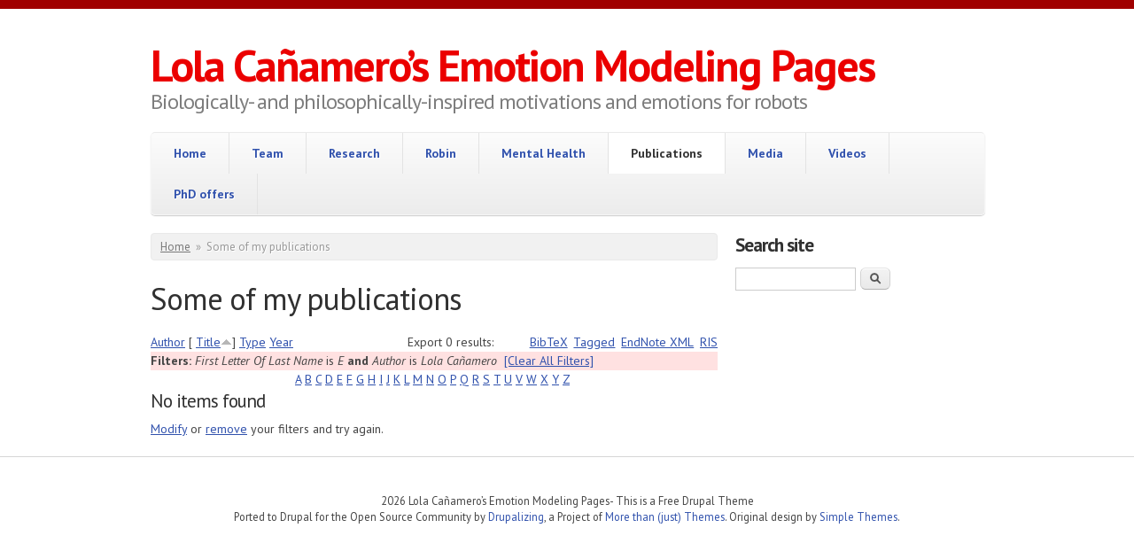

--- FILE ---
content_type: text/html; charset=utf-8
request_url: http://emotion-modeling.info/publications?s=title&f%5Bag%5D=E&f%5Bauthor%5D=50&o=asc
body_size: 3994
content:
<!DOCTYPE html PUBLIC "-//W3C//DTD XHTML+RDFa 1.0//EN"
  "http://www.w3.org/MarkUp/DTD/xhtml-rdfa-1.dtd">
<html xmlns="http://www.w3.org/1999/xhtml" xml:lang="en" version="XHTML+RDFa 1.0" dir="ltr"
  xmlns:content="http://purl.org/rss/1.0/modules/content/"
  xmlns:dc="http://purl.org/dc/terms/"
  xmlns:foaf="http://xmlns.com/foaf/0.1/"
  xmlns:og="http://ogp.me/ns#"
  xmlns:rdfs="http://www.w3.org/2000/01/rdf-schema#"
  xmlns:sioc="http://rdfs.org/sioc/ns#"
  xmlns:sioct="http://rdfs.org/sioc/types#"
  xmlns:skos="http://www.w3.org/2004/02/skos/core#"
  xmlns:xsd="http://www.w3.org/2001/XMLSchema#">

<head profile="http://www.w3.org/1999/xhtml/vocab">
  <meta charset="utf-8" />
<meta name="Generator" content="Drupal 7 (http://drupal.org)" />
<meta name="MobileOptimized" content="width" />
<meta name="HandheldFriendly" content="true" />
<meta name="viewport" content="width=device-width, initial-scale=1" />
  <title>Some of my publications | Lola Cañamero’s Emotion Modeling Pages</title>
  <style type="text/css" media="all">
@import url("http://emotion-modeling.info/modules/system/system.base.css?ry3xb7");
@import url("http://emotion-modeling.info/modules/system/system.menus.css?ry3xb7");
@import url("http://emotion-modeling.info/modules/system/system.messages.css?ry3xb7");
@import url("http://emotion-modeling.info/modules/system/system.theme.css?ry3xb7");
</style>
<style type="text/css" media="all">
@import url("http://emotion-modeling.info/modules/comment/comment.css?ry3xb7");
@import url("http://emotion-modeling.info/modules/field/theme/field.css?ry3xb7");
@import url("http://emotion-modeling.info/modules/node/node.css?ry3xb7");
@import url("http://emotion-modeling.info/modules/search/search.css?ry3xb7");
@import url("http://emotion-modeling.info/modules/user/user.css?ry3xb7");
</style>
<style type="text/css" media="all">
@import url("http://emotion-modeling.info/sites/all/modules/biblio/biblio.css?ry3xb7");
</style>
<style type="text/css" media="all">
@import url("http://emotion-modeling.info/sites/all/themes/skeletontheme/css/skeleton.css?ry3xb7");
@import url("http://emotion-modeling.info/sites/all/themes/skeletontheme/css/style.css?ry3xb7");
@import url("http://emotion-modeling.info/sites/all/themes/skeletontheme/css/buttons.css?ry3xb7");
@import url("http://emotion-modeling.info/sites/all/themes/skeletontheme/css/layout.css?ry3xb7");
@import url("http://emotion-modeling.info/sites/default/files/color/skeletontheme-69f98812/colors.css?ry3xb7");
</style>
  <script type="text/javascript" src="http://emotion-modeling.info/misc/jquery.js?v=1.4.4"></script>
<script type="text/javascript" src="http://emotion-modeling.info/misc/jquery-extend-3.4.0.js?v=1.4.4"></script>
<script type="text/javascript" src="http://emotion-modeling.info/misc/jquery-html-prefilter-3.5.0-backport.js?v=1.4.4"></script>
<script type="text/javascript" src="http://emotion-modeling.info/misc/jquery.once.js?v=1.2"></script>
<script type="text/javascript" src="http://emotion-modeling.info/misc/drupal.js?ry3xb7"></script>
<script type="text/javascript" src="http://emotion-modeling.info/misc/form-single-submit.js?v=7.98"></script>
<script type="text/javascript">
<!--//--><![CDATA[//><!--
jQuery.extend(Drupal.settings, {"basePath":"\/","pathPrefix":"","setHasJsCookie":0,"ajaxPageState":{"theme":"skeletontheme","theme_token":"6wFtH5sBb67ZGAMCLZFCko9z4sJ7-V5UNKIwMeH8WF8","js":{"misc\/jquery.js":1,"misc\/jquery-extend-3.4.0.js":1,"misc\/jquery-html-prefilter-3.5.0-backport.js":1,"misc\/jquery.once.js":1,"misc\/drupal.js":1,"misc\/form-single-submit.js":1},"css":{"modules\/system\/system.base.css":1,"modules\/system\/system.menus.css":1,"modules\/system\/system.messages.css":1,"modules\/system\/system.theme.css":1,"modules\/comment\/comment.css":1,"modules\/field\/theme\/field.css":1,"modules\/node\/node.css":1,"modules\/search\/search.css":1,"modules\/user\/user.css":1,"sites\/all\/modules\/biblio\/biblio.css":1,"sites\/all\/themes\/skeletontheme\/css\/skeleton.css":1,"sites\/all\/themes\/skeletontheme\/css\/style.css":1,"sites\/all\/themes\/skeletontheme\/css\/buttons.css":1,"sites\/all\/themes\/skeletontheme\/css\/layout.css":1,"sites\/all\/themes\/skeletontheme\/color\/colors.css":1}},"urlIsAjaxTrusted":{"\/publications?s=title\u0026f%5Bag%5D=E\u0026f%5Bauthor%5D=50\u0026o=asc":true}});
//--><!]]>
</script>
</head>
<body class="html not-front not-logged-in one-sidebar sidebar-second page-publications" >
  <div id="skip-link">
    <a href="#main-content" class="element-invisible element-focusable">Skip to main content</a>
  </div>
    <div id="wrap">
    <div class="container">
        
                
        <div class="clear"></div>
        
        <!-- #header -->
                <div id="header" class="sixteen columns clearfix">   
                
            <div class="inner">
    
                                
                                <div id="name-and-slogan">
                
                                        <div id="site-name">
                    <a href="/" title="Home" rel="home">Lola Cañamero’s Emotion Modeling Pages</a>
                    </div>
                                        
                                        <div id="site-slogan">
                    Biologically- and philosophically-inspired motivations and emotions for robots                    </div>
                                    
                </div>
                            </div>
        </div><!-- /#header -->
        
                
        <div class="clear"></div>
        
        <!-- #navigation -->
        <div id="navigation" class="sixteen columns clearfix">
        
            <div class="menu-header">
                            				<div class="content">
				<ul class="menu"><li class="first leaf"><a href="/">Home</a></li>
<li class="leaf"><a href="/eecaia" title="The Team: the Embodied Emotion, Cognition and (Inter-)Action Lab">Team</a></li>
<li class="leaf"><a href="/research" title="Current and past research topics and projects">Research</a></li>
<li class="leaf"><a href="/robin" title="An autonomous robot toddler for diabetic children">Robin</a></li>
<li class="leaf"><a href="/mental_health" title="Embodied Computational Psychiatry: Robots and Mental Health">Mental Health</a></li>
<li class="leaf active-trail"><a href="/publications" title="Publications of the EECAiA Lab" class="active-trail active">Publications</a></li>
<li class="leaf"><a href="/media" title="Media articles and reports">Media</a></li>
<li class="leaf"><a href="/videos" title="Videos of the EECAiA Lab&#039;s research">Videos</a></li>
<li class="last leaf"><a href="/phd_opportunities" title="Would you like to do a PhD with us? See topics and funding opportunities">PhD offers</a></li>
</ul>                </div>
                        </div>
            
        </div><!-- /#navigation -->
        
                
                <div id="content" class="eleven columns">
		        
                    
                            <div id="breadcrumb"><h2 class="element-invisible">You are here</h2><div class="breadcrumb"><a href="/">Home</a><span class="sep">»</span>Some of my publications</div></div>
                        
            <div id="main">
            
                                
                                
                                <h1 class="title" id="page-title">
                  Some of my publications                </h1>
                                
                                
                                <div class="tabs">
                                  </div>
                                
                                
                                
                  <div class="region region-content">
    <div id="block-system-main" class="block block-system">

    
  <div class="content">
    <div id="biblio-header" class="clear-block"><div class="biblio-export">Export 0 results: <ul class="biblio-export-buttons"><li class="biblio_bibtex first"><a href="/publications/export/bibtex?f%5Bag%5D=E&amp;f%5Bauthor%5D=50" title="Click to download the BibTeX formatted file" rel="nofollow">BibTeX</a></li>
<li class="biblio_tagged"><a href="/publications/export/tagged?f%5Bag%5D=E&amp;f%5Bauthor%5D=50" title="Click to download the EndNote Tagged formatted file" rel="nofollow">Tagged</a></li>
<li class="biblio_xml"><a href="/publications/export/xml?f%5Bag%5D=E&amp;f%5Bauthor%5D=50" title="Click to download the EndNote XML formatted file" rel="nofollow">EndNote XML</a></li>
<li class="biblio_ris last"><a href="/publications/export/ris/?f%5Bag%5D=E&amp;f%5Bauthor%5D=50" title="Click to download the RIS formatted file" rel="nofollow">RIS</a></li>
</ul></div> <a href="/publications?s=author&amp;f%5Bag%5D=E&amp;f%5Bauthor%5D=50&amp;o=asc" title="Click a second time to reverse the sort order" class="active">Author</a>  [ <a href="/publications?s=title&amp;f%5Bag%5D=E&amp;f%5Bauthor%5D=50&amp;o=desc" title="Click a second time to reverse the sort order" class="active active">Title</a><img typeof="foaf:Image" src="http://emotion-modeling.info/sites/all/modules/biblio/misc/arrow-desc.png" alt="(Desc)" />]  <a href="/publications?s=type&amp;f%5Bag%5D=E&amp;f%5Bauthor%5D=50&amp;o=asc" title="Click a second time to reverse the sort order" class="active">Type</a>  <a href="/publications?s=year&amp;f%5Bag%5D=E&amp;f%5Bauthor%5D=50&amp;o=desc" title="Click a second time to reverse the sort order" class="active">Year</a> <div class="biblio-filter-status"><div class="biblio-current-filters"><b>Filters: </b><em class="placeholder">First Letter Of Last Name</em> is <em class="placeholder">E</em> <strong>and</strong> <em class="placeholder">Author</em> is <em class="placeholder">Lola Cañamero</em>&nbsp;&nbsp;<a href="/publications/filter/clear?s=title&amp;o=asc">[Clear All Filters]</a></div></div><div class="biblio-alpha-line"><div class="biblio-alpha-line"><a href="/publications?f%5Btg%5D=A" rel="nofollow" class="active">A</a>&nbsp;<a href="/publications?f%5Btg%5D=B" rel="nofollow" class="active">B</a>&nbsp;<a href="/publications?f%5Btg%5D=C" rel="nofollow" class="active">C</a>&nbsp;<a href="/publications?f%5Btg%5D=D" rel="nofollow" class="active">D</a>&nbsp;<a href="/publications?f%5Btg%5D=E" rel="nofollow" class="active">E</a>&nbsp;<a href="/publications?f%5Btg%5D=F" rel="nofollow" class="active">F</a>&nbsp;<a href="/publications?f%5Btg%5D=G" rel="nofollow" class="active">G</a>&nbsp;<a href="/publications?f%5Btg%5D=H" rel="nofollow" class="active">H</a>&nbsp;<a href="/publications?f%5Btg%5D=I" rel="nofollow" class="active">I</a>&nbsp;<a href="/publications?f%5Btg%5D=J" rel="nofollow" class="active">J</a>&nbsp;<a href="/publications?f%5Btg%5D=K" rel="nofollow" class="active">K</a>&nbsp;<a href="/publications?f%5Btg%5D=L" rel="nofollow" class="active">L</a>&nbsp;<a href="/publications?f%5Btg%5D=M" rel="nofollow" class="active">M</a>&nbsp;<a href="/publications?f%5Btg%5D=N" rel="nofollow" class="active">N</a>&nbsp;<a href="/publications?f%5Btg%5D=O" rel="nofollow" class="active">O</a>&nbsp;<a href="/publications?f%5Btg%5D=P" rel="nofollow" class="active">P</a>&nbsp;<a href="/publications?f%5Btg%5D=Q" rel="nofollow" class="active">Q</a>&nbsp;<a href="/publications?f%5Btg%5D=R" rel="nofollow" class="active">R</a>&nbsp;<a href="/publications?f%5Btg%5D=S" rel="nofollow" class="active">S</a>&nbsp;<a href="/publications?f%5Btg%5D=T" rel="nofollow" class="active">T</a>&nbsp;<a href="/publications?f%5Btg%5D=U" rel="nofollow" class="active">U</a>&nbsp;<a href="/publications?f%5Btg%5D=V" rel="nofollow" class="active">V</a>&nbsp;<a href="/publications?f%5Btg%5D=W" rel="nofollow" class="active">W</a>&nbsp;<a href="/publications?f%5Btg%5D=X" rel="nofollow" class="active">X</a>&nbsp;<a href="/publications?f%5Btg%5D=Y" rel="nofollow" class="active">Y</a>&nbsp;<a href="/publications?f%5Btg%5D=Z" rel="nofollow" class="active">Z</a>&nbsp;</div></div></div><h3>No items found</h3><a href="/publications/filter">Modify</a> or <a href="/publications/filter/clear">remove</a> your filters and try again.  </div>
</div>
  </div>
                                
            </div>
        
        </div><!-- /#content -->
        
                <!-- #sidebar-first -->
        <div id="sidebar-second" class="five columns">
              <div class="region region-sidebar-second">
    <div id="block-search-form" class="block block-search">

    <h2>Search site</h2>
  
  <div class="content">
    <form action="/publications?s=title&amp;f%5Bag%5D=E&amp;f%5Bauthor%5D=50&amp;o=asc" method="post" id="search-block-form" accept-charset="UTF-8"><div><div class="container-inline">
    <div class="form-item form-type-textfield form-item-search-block-form">
  <label class="element-invisible" for="edit-search-block-form--2">Search </label>
 <input title="Enter the terms you wish to search for." type="text" id="edit-search-block-form--2" name="search_block_form" value="" size="15" maxlength="128" class="form-text" />
</div>
<div class="form-actions form-wrapper" id="edit-actions"><input type="submit" id="edit-submit" name="op" value="Search" class="form-submit" /></div><input type="hidden" name="form_build_id" value="form-gN9fbKZzTsEqjGyzny93idhJBtn1nZ_u79m1b9Wru6A" />
<input type="hidden" name="form_id" value="search_block_form" />
</div>
</div></form>  </div>
</div>
  </div>
        </div><!-- /#sidebar-first -->
                
        <div class="clear"></div>
        
                
	</div>
        
	<div id="footer" >
        <div class="container">
        	<div class="sixteen columns clearfix">
        
                <div class="one_third">
                                </div>
                
                <div class="one_third">
                                </div>
                
                <div class="one_third last">
                                </div>
        
                <div class="clear"></div>
                
                                
                <div class="clear"></div>
                
                <div id="credits">
                2026                                 Lola Cañamero’s Emotion Modeling Pages- This is a Free Drupal Theme<br/>
                                Ported to Drupal for the Open Source Community by <a href="http://www.drupalizing.com" target="_blank">Drupalizing</a>, a Project of <a href="http://www.morethanthemes.com" target="_blank">More than (just) Themes</a>. Original design by <a href="http://www.simplethemes.com/" target="_blank">Simple Themes</a>.
                </div>
        	</div>
        </div>
    </div>
    
</div> <!-- /#wrap -->  </body>
</html>


--- FILE ---
content_type: text/css
request_url: http://emotion-modeling.info/sites/default/files/color/skeletontheme-69f98812/colors.css?ry3xb7
body_size: 246
content:
body { color:#444444; }

a:link, a:visited,
#navigation ul li a, #navigation ul.sf-menu li a { color:#3152ad; }

a:hover, a:active, a:focus { color:#000000; }

h1, h2, h3, h4, h5, h6 { color:#303030; }

#header #site-name a { color:#eb0000; }

#header #site-name a:hover { color: #3253ad; }

#header #site-slogan { color: #7d7d7d; }

body { border-color:#a00000; }

#wrap { border-color:#ffffff; }

#footer { background-color:#ffffff; }

#footer { border-color:#d6d6d6; }

